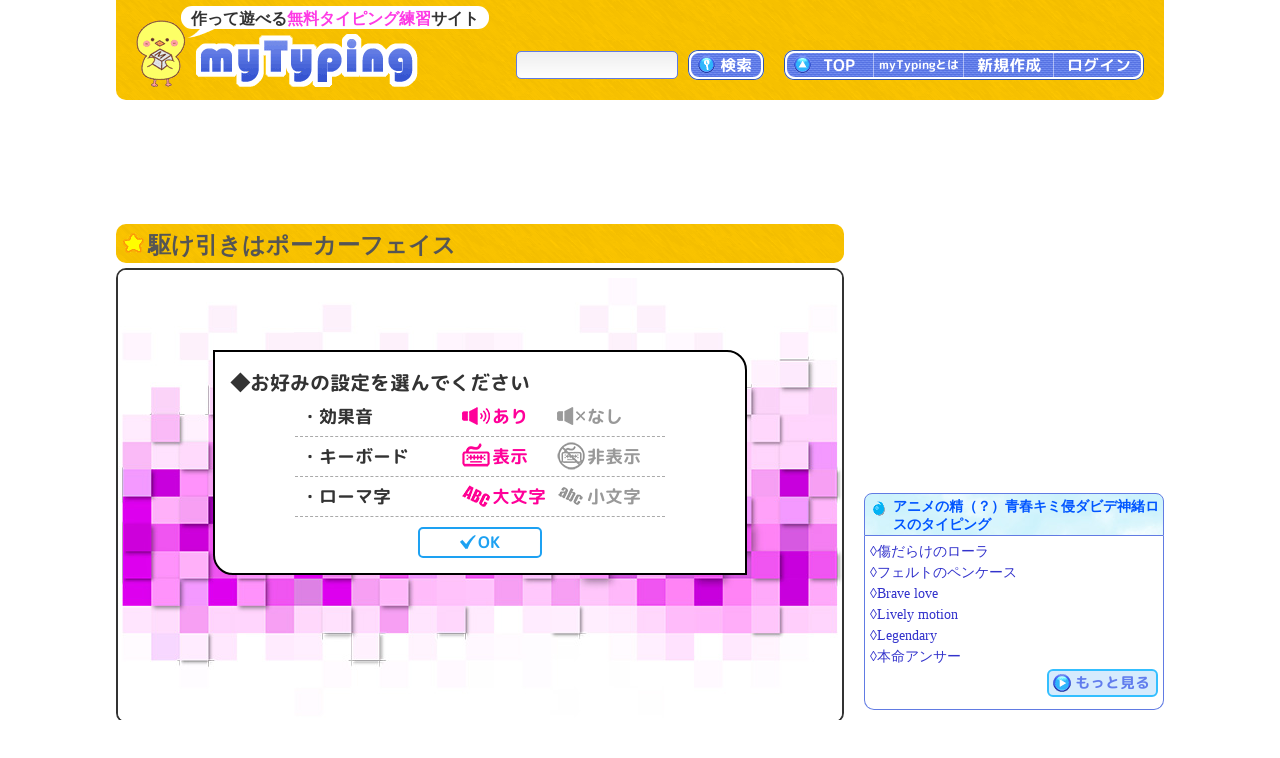

--- FILE ---
content_type: text/html; charset=UTF-8
request_url: https://typing.twi1.me/game/269253
body_size: 48328
content:
<!DOCTYPE HTML>
<html lang="ja">
<head>
<meta http-equiv="Content-Type" content="text/html; charset=utf-8" />
<title>駆け引きはポーカーフェイス | タイピング練習の「マイタイピング」</title>
<base href="https://typing.twi1.me/" />
<meta name="description" content="花澤 香菜の「駆け引きはポーカーフェイス」の歌詞タイピングです。作詞：宮川 弾、作曲：ＫＯＨ。アニメ『それでも歩は寄せてくる』オープニング。" />
<meta name="keywords" content="タイピング,花澤 香菜,駆け引きはポーカーフェイス" />

<meta name="viewport" content="width=device-width, initial-scale=1.0, maximum-scale=1.0, minimum-scale=1.0">

<!-- ogp -->
<meta property="og:type" content="article" />
<meta property="og:title" content="駆け引きはポーカーフェイス | タイピング練習の「マイタイピング」" />
<meta property="og:site_name" content="タイピング練習の「マイタイピング」" />
<meta property="og:description" content="花澤 香菜の「駆け引きはポーカーフェイス」の歌詞タイピングです。作詞：宮川 弾、作曲：ＫＯＨ。アニメ『それでも歩は寄せてくる』オープニング。" />
<meta property="og:image" content="https://typing.twi1.me/userdata/22/22045/game/269253-ogImage.jpg?mt=1683281529" />
<meta property="og:image:width" content="728" />
<meta property="og:image:height" content="382" />
<meta name="twitter:card" content="summary_large_image" />

<link href="https://fonts.googleapis.com/css?family=Anonymous+Pro|Roboto+Mono&display=swap" rel="stylesheet"><link rel="preload" as="font" type="font/woff2" href="/fonts/mtj-font-round.woff2?271" crossorigin>
<link rel="preload" as="image" type="image/png" href="/img/index/menu_sprite3.png?v=275" crossorigin>
<link rel="icon" type="image/x-icon" href="favicon.ico">
<link rel="apple-touch-icon" href="apple-touch-icon.png" sizes="180x180">
<link rel="icon" type="image/png" href="android-chrome-192×192" sizes="192x192">
<link href="/css/common.min.css?v=283" rel="stylesheet" type="text/css" />
<link href="/css/typing.css?v=283" rel="stylesheet" type="text/css" />

<style>@charset "utf-8";#commentTitle{margin-bottom:5px}#commentForm{margin-bottom:20px}#commentList{margin-top:10px}#commentList .largeMoreButton{margin-top:10px}#commentDescription{padding:3px;margin-left:20px;width:658px;height:100px}.inputBox .commentFormBottom{width:687px;margin-top:10px}.inputBox .commentFormBottom .note{max-width:560px}.inputBox .commentFormButton{float:right;text-align:right}.inputBox .note{float:left;text-align:left;font-size:1.4rem;color:#66f;//padding-left:5px;line-height:150%;//margin:10px 0 10px 30px;//padding:0 0 10px 20px;margin:0 0 10px 20px;//padding-left:1em;//text-indent:-1em}.isNeedLoginComment #commentDescription{color:#66f;background:linear-gradient(to bottom,#fff,#fff)}#comments{border:1px solid #ccc;border-radius:10px;padding:10px}#comments .comment{border-top:1px dashed #ccc;padding:10px 0 10px 0;color:#666}#comments .comment:first-child{border-top:0}#comments .commentInfo{margin-right:5px;position:relative}#comments .commentNo{display:inline-block;float:left;text-align:center;font-size:14px;font-weight:bold;margin-left:5px;min-width:30px}#comments .commentUser{display:inline-block;float:left;margin-left:5px}#comments .commenterName{color:#090}#comments .commentDescription{margin-top:5px;margin-left:30px;padding:5px;padding-right:0;line-height:150%;word-break:break-all;word-wrap:anywhere}#comments .commenterId{font-size:1.2rem;color:#999}#comments .commentCreatedTime{float:right;font-size:1.2rem;color:#999;padding-top:3px}#comments .commentControl{text-align:right;visibility:hidden}#comments .controlIcon{position:relative;display:inline-block;background:url("/img/index/menu_sprite3.png?v=275") no-repeat;width:20px;height:20px;background-position:-350px 0;cursor:pointer}#comments .controlIcon.commentControlReply{background-position-x:-350px}#comments .controlIcon.commentControlDelete{background-position-x:-416px}#comments .controlIcon.commentControlReport{background-position-x:-716px}#comments .controlIcon:hover{background-position-y:-22px}#comments .commentNoJump{color:#00f}#comments .commentReplyNo{color:#03b1f3;font-weight:bold;cursor:pointer;//text-decoration:underline}#comments .replyBox .commentDescription{margin-left:10px}#comments .replyBox{background-color:#fcfcfc;border-left:1px solid #CCB;padding-left:3px;display:none}#comments .error{color:#090}.returnData{position:relative;margin-top:10px;padding-top:1px;margin-bottom:20px}.returnData .pageControl{margin-top:45px}.returnData .userInputSubmit{position:absolute;right:0;top:0}.returnData .pageControl .prevButton{margin-top:10px;margin-right:10px}.returnData .pageControl .nextButton{margin-top:10px;margin-left:10px}@media screen and (max-width:729px){#comments{padding-left:0;padding-right:0}#comments .comment{padding-right:10px}#comments .commentDescription{margin-left:10px}#commentDescription{padding:3px;margin-left:0;width:100%;height:100px;box-sizing:border-box}.inputBox .commentFormBottom{width:100%;margin-top:5px}.inputBox .note{margin:0 0 5px 0}.returnData .pageControl .prevButton{margin-top:0;margin-right:0}.returnData .pageControl .nextButton{margin-top:0;margin-left:0}}@media(hover:none){#comments .commentControl,#twitterTimeLine .tweetControl{visibility:visible}}@charset "utf-8";#listArea .box{position:relative;margin-bottom:5px}#mtjAutoArea{width:728px;min-height:479px;position:static}#gameInfo{text-align:left;margin:15px 0;background-color:#eef;border:1px solid #617be3;border-radius:10px 10px 10px 10px;line-height:150%;padding:10px;padding-top:8px;text-align:left}#gameInfo .labelBlue2{top:-1px}#gameInfo #gameInfoHead{line-height:200%}#gameInfo .musicInfo{line-height:200%}#gameInfo .musicInfoOne{line-height:150%;margin-left:20px}#gameInfo .tagNames{line-height:200%}#gameInfo .description{margin-bottom:10px;word-break:break-all;word-wrap:anywhere}#gameInfo #gameInfoHead .ownerImage{width:20px;height:20px;vertical-align:middle;margin-right:3px}#gameInfo #gameInfoHead img{margin-bottom:3px}#gameInfo .rankingLink{margin-left:5px;margin-bottom:3px}#gameInfo .musicInfo img{margin-bottom:3px}#gameInfo .tagNames img{margin-bottom:3px}#musicInfoNotice{margin:5px;margin-bottom:15px;font-size:1.3rem;color:#666}#gameInfo #gameInfoTail,#questionBoxTail{font-size:1.3rem;line-height:100%;text-align:right;padding-bottom:0}#gameInfo .gameLength{padding-right:5px}#questionList{display:none}#questionListTable{border-collapse:collapse;border-spacing:0;margin:10px;margin-left:30px;border:1px solid #5b9fff}#questionListTable th{padding:5px;border:1px solid #5b9fff;color:#05f;background-color:#cfe3fa;text-align:center}#questionListTable td{padding:5px;border:1px solid #5b9fff;background-color:#fff}#questionListHiddenLink{display:none}#trainingLink{margin-top:5px}#trainingLink img{vertical-align:middle;margin-right:5px;border:1px solid #99f}.pr728x90_middle{margin-top:0;margin-bottom:20px}#gameTopButtons .right{margin-bottom:5px}.tagNames .labelTag{margin-bottom:4px}#rankingTail{margin:5px 3px 15px 0;text-align:right}#rankingTail .note{float:left}#rankingTail:after{content:"";display:block;clear:both}#rankingTail .textButton{display:inline-block;margin-bottom:5px}#questionWords{text-align:left;margin:0;margin-top:15px;background-color:#fff;border:1px solid #617be3;border-radius:10px 10px 10px 10px;line-height:150%;padding:10px;padding-top:8px;text-align:left}.questionWord{color:#333;padding:3px 5px}#flashAd{position:absolute;z-index:99998;left:20px;top:20px;display:none}#flashAd .adFromSwfText{text-align:right;font-size:1.1rem;color:#333;margin-right:5px}#bookmarkArea{position:relative}.bookmarkedHidden .actionButton{padding:0 6px}.bookmarkedHidden .deleteBookmark{margin-right:3px}#moveBookmarkPopup{position:absolute;background-color:#f0f8ff;border:1px solid #5b9fff;border-radius:10px;padding:10px 10px 5px;box-shadow:3px 3px 3px #ddf;z-index:99999;margin:0;right:0;top:0}#moveBookmarkPopupSelect:after{content:"";display:block;clear:both}#moveBookmarkListId{float:left;margin-bottom:5px}#moveBookmarkEndButton{float:right;margin-left:5px}#moveBookmarkPopupMessage{margin-bottom:10px}#noFlashContentOuter{width:728px;height:455px;border:1px solid #000;text-align:center;display:table}#noFlashContentInner{display:table-cell;vertical-align:middle}#gameInfo .difficultyMeter{top:2px}.pr728x380_relation{margin-top:20px;margin-bottom:15px}#parentGame{border-radius:0;border:0;border-top:1px solid #ccf;margin:0;margin-top:10px;padding:0;padding-top:10px}#listArea .relationGames{margin-bottom:15px}#switchApp{margin-right:3px}#questionBox{position:relative}#questionBox .questions{font-size:1.6rem;margin:10px 5px 20px 20px;line-height:120%;color:#000;word-break:break-all;word-wrap:anywhere}#questionBox .questions p{margin:0;padding:0}#questionBox .moreQuestion,#showKanaQuestionsButton{display:none}#questionBox .blockQuestions .question{position:relative;margin-bottom:10px;display:block}#questionBox .blockQuestions .question>span{display:block}#questionBox .questions .kana{font-size:1.4rem;color:#888}#questionBox .useMemo .kana,#questionBox .useMemo .kanji{width:500px}#questionBox .questions .memo{position:absolute;right:0;bottom:0;width:200px;text-align:right;color:#093}#questionBox .etc{color:#888}#questionBox .topRightButtons{position:absolute;top:10px;right:10px;font-size:1.2rem;line-height:100%}#questionBox .inlineQuestions .question{display:inline-block;margin-right:10px}#gameSpApp{box-sizing:border-box;text-align:center;border:2px solid #333;overflow:hidden;border-radius:10px;width:100%;position:relative;padding:15px 0;background-position:center center;min-height:300px;margin-bottom:20px;position:relative}#gameSpApp .boxTitle{text-align:left;padding:5px;font-weight:bold;font-size:120%}#gameSpApp .gameSpBackgroundImage{position:absolute;left:0;top:0}.gameSpAppBox{box-sizing:border-box;border-radius:10px;border:1px solid #999;background-color:rgb(255,255,255,0.8);padding:10px 0;margin:10px auto;max-width:400px;position:relative}#gameSpApp .rectBtn{cursor:pointer;width:130px;font-size:1.8rem;background-color:#FFF;color:#1da1f2;padding:5px 3px;line-height:250%;border:2px solid #1da1f2;border-radius:5px;text-align:center;font-family:'mtjFontRound';transform:rotate(0.001deg)}#gameSpApp .rectBtn:hover,#gameSpApp .rectBtn:active{color:#f39;border-color:#f39;background-color:#fde}#gameSpApp .rectBtn svg{position:relative;display:inline-block;top:2px;margin:0 3px}#gameSpApp .rectBtn g{fill:#1da1f2}#gameSpApp .rectBtn:hover g,#gameSpApp .rectBtn:active g,#gameSpApp .rectBtn.mtjActive g{fill:#f39}.commentButtonArea{margin:15px 0;font-size:1.3rem;text-align:right}@media screen and (max-width:339px){#gameSpApp .gameSpBackgroundImage{height:100%}}@media screen and (max-width:729px){#mtjAutoArea{min-height:0;position:relative}#questionBox .questions{margin-left:5px}}@media screen and (min-width:1048px){.mtjWideMode .mtjStage{transform:scale(1.43956,1.43956);margin-left:160px;margin-top:100px;margin-bottom:110px}.mtjWideMode #sideArea{margin-top:740px}.mtjWideMode #gameTopButtons{width:1048px}.mtjWideMode #listArea .box .h1Yellow{width:1016px}.mtjWideMode .mtjHelpArea{margin-top:-5px}.mtjWideMode #sideArea .pr:first-child{display:none}}</style>


<script defer type="text/javascript" src="https://ajax.googleapis.com/ajax/libs/jquery/1.7.2/jquery.min.js"></script>
<script defer type="text/javascript" src="/js/common.min.js?v=283"></script>

<script defer type="text/javascript" src="/js/index/game.min-all.js?v=283"></script>
<script defer type="text/javascript" src="/js/typing.min.js?v=283"></script>
<script async src="https://pagead2.googlesyndication.com/pagead/js/adsbygoogle.js?client=ca-pub-7013678689652696" crossorigin="anonymous"></script>
			
<!-- Google tag (gtag.js) -->
<script async src="https://www.googletagmanager.com/gtag/js?id=G-CC7X4J6REY"></script>
<script>
  window.dataLayer = window.dataLayer || [];
  function gtag(){dataLayer.push(arguments);}
  gtag('js', new Date());
  gtag('config', 'G-CC7X4J6REY');
  gtag('event', 'screen_view', {screen_name: 'prCategory-0'});</script>

</head>
<body class="isNotCopy" oncontextmenu="return false;" onselectstart="return false;">
<header id="header">
<a id="headerTitle" href="/" title="タイピング練習の「マイタイピング」"><div class="headerImage"></div><p id="siteCaption">作って遊べる<strong>無料タイピング練習</strong>サイト</p></a>
<div id="loginUser">
</div>
<div id="menus">
<div id="typingSearch"><form name="typingSearchForm" action="/list/"><input type="text" name="keyword" id="typingSearchInput" value="" maxlength="20" class="radiusFormText" /><a id="typingSearchButton" class="menuButton" href="javascript:void(0);" onclick="javascript:typingSearchForm.submit();return false;"><span>検索</span></a></form></div>
<div id="menuButtons"><a id="menuTop" class="menuButton" href="/"><span><span class="onlySp">サイト</span>TOP</span></a><span id="menuJumpToTop" class="menuButton jumpToTop">▲ページトップ</span><div class="menuSpace onlySp"></div><a id="menuAbout" class="menuButton" href="/how-to/"><span>myTypingとは</span></a><a id="menuMake" class="menuButton" href="/make"><span>新規作成</span></a><a id="menuLogin" class="menuButton" href="/login"><span>ログイン</span></a></div>
</div>
<div id="mobileMenu">
<span id="showMenuPanelButton" class="menuButton" onclick="javascript:showMenuPanel();">メニュー</span>
<span id="closeMenuPanelButton" class="menuButton" onclick="javascript:closeMenuPanel();">閉じる</span>
</div>
</header>

<div id="contents" >
<div id="mainArea" >
						<div class="pr pr728x90_top">
					<script async src="https://pagead2.googlesyndication.com/pagead/js/adsbygoogle.js"></script>
			<!-- game_728x90_top -->
			<ins class="adsbygoogle"
			     style="display:inline-block;width:728px;height:90px"
			     data-ad-client="ca-pub-7013678689652696"
			     data-ad-slot="7730821600"></ins>
			<script>
			     (adsbygoogle = window.adsbygoogle || []).push({});
			</script>
				</div>

			<div id="listArea" >
		<div class="box">
			<h1 class="h1Yellow">駆け引きはポーカーフェイス</h1>
							<div id="gameTopButtons" style="display:none;"><div class="right"><span id="switchApp"><a id="switchSpApp" class="textButton isJsSpOnly" style="display:none;" href="/switch-jf?key=app&jf=a&gameId=269253&" rel="nofollow,noindex">スマホアプリでプレイ</a></span></div><div class="clear"></div></div>
										<div id="mtjAutoArea" gameId="269253" >
					<div class="mtjLoad">
						<img src="/userdata/list/game/backgroundImage1/202206-2-2.jpg" alt="背景" />
					</div>
				</div>
				<noscript>
					<div class="noScript">
						タイピング練習をするには、JavaScriptとCOOKIEを有効にして下さい。
					</div>
				</noscript>
			
		</div>

					<div class="pr pr728x90_middle">
					<script async src="//pagead2.googlesyndication.com/pagead/js/adsbygoogle.js"></script>
			<!-- com_728x90_middle -->
			<ins class="adsbygoogle"
			     style="display:inline-block;width:728px;height:90px"
			     data-ad-client="ca-pub-7013678689652696"
			     data-ad-slot="2771847870"></ins>
			<script>
			(adsbygoogle = window.adsbygoogle || []).push({});
			</script>
				</div>
			<div id="gameInfo">
			<div id="gameInfoHead">
				<span class="labelBlue3 labelOwner"><span>投稿者</span></span><a href="/profile/userId/22045"><img class="ownerImage userImageReload" alt="投稿者" src="https://pbs.twimg.com/profile_images/624556664155344897/Mjxhqrfd_normal.jpg" /></a><a href="/profile/userId/22045">アニメの精（？）青春キミ侵ダビデ神緒ロス</a>
									&emsp;<span id="likeButton" class="actionButton" data-model-id="100" data-data-id="269253" data-like-count="1"><span class="likeMark"></span>いいね</span><span id="likeCount">1</span>					
					&emsp;<span id="bookmarkArea"><span id="addBookmarkButton" class="addBookmark actionButton">お気に入り登録</span></span>
							</div>

			<div class="tagNames">
														<span class="labelBlue3 labelGamePlay"><span>プレイ回数</span></span><span title="155">155</span>
													&emsp;<span class="labelBlue3 labelDifficulty"><span>難易度</span></span><span class="difficultyMeter" title="難易度：普通 (3.4)"><span class="meter v10 key1"></span><span class="meter v10 key2"></span><span class="meter v10 key3"></span><span class="meter v4 key4"></span><span class="meter v0 key5"></span><span class="number">(3.4)</span></span>									<span class="gameLength">1023打</span>
				
									<a class="tagName" href="/list/tagName/歌詞">歌詞</a>
																	<span class="tagMode">長文モード可</span>
							</div>
			
							<div class="tagNames"><span class="labelBlue3 labelTag"><span>タグ</span></span><a class="tagName" href="/list/tagName/%E3%82%A2%E3%83%8B%E3%83%A1%E3%83%BB%E3%83%9E%E3%83%B3%E3%82%AC">アニメ・マンガ</a> <a class="tagName" href="/list/tagName/%E3%82%A2%E3%83%8B%E3%83%A1">アニメ</a> <a class="tagName" href="/list/tagName/%E6%9B%B2">曲</a> <a class="tagName" href="/list/tagName/%E8%8A%B1%E6%BE%A4%E9%A6%99%E8%8F%9C">花澤香菜</a> <a class="tagName" href="/list/tagName/%E3%81%9D%E3%82%8C%E3%81%A7%E3%82%82%E6%AD%A9%E3%81%AF%E5%AF%84%E3%81%9B%E3%81%A6%E3%81%8F%E3%82%8B">それでも歩は寄せてくる</a> </div>
						
							<div class="musicInfo">
					<span class="labelBlue3 labelMusic"><span>楽曲情報</span></span>

																	駆け引きはポーカーフェイス						&emsp;<span class="labelBlue2">歌</span>花澤　香菜						&emsp;<span class="labelBlue2">作詞</span>宮川　弾						&emsp;<span class="labelBlue2">作曲</span>ＫＯＨ															</div>
						
			<div class="caption">
				アニメ『それでも歩は寄せてくる』オープニング			</div>
			<div class="description">
				週刊少年マガジンにて絶賛連載中の、将棋題材のラブコメ『それでも歩は寄せてくる』の、アニメ版オープニングテーマのタイピングです！											</div>

			<div id="gameInfoTail">
								<a class="functionButton" href="/correct-question/gameId/269253">誤字・脱字等の報告</a>
				<a class="functionButton" href="/support/report/gameId/269253">違反の報告</a>
							</div>

					</div>

					<div id="musicInfoNotice">
									※このタイピングは「駆け引きはポーカーフェイス」の歌詞の一部または全部を使用していますが、歌詞の正しさを保証するものではありません。
							</div>
		
		
							<div class="pr pr728x90_middle">
					<script async src="//pagead2.googlesyndication.com/pagead/js/adsbygoogle.js"></script>
			<!-- com_728x90_middle -->
			<ins class="adsbygoogle"
			     style="display:inline-block;width:728px;height:90px"
			     data-ad-client="ca-pub-7013678689652696"
			     data-ad-slot="2771847870"></ins>
			<script>
			(adsbygoogle = window.adsbygoogle || []).push({});
			</script>
				</div>
			
					<div class="box relations relationGames">
									<h2 class="h2Yellow markPlay">関連タイピング</h2>
					<ul class="gameListTable">
						<li class="game col2">
			<div class="gameImage">
				<a href="/game/354609"><img class="thumbnail" src="/userdata/list/game/thumbnail/202203-3-1.jpg" alt="本命アンサー"></a>
			</div>
			<div class="gameInfo">
				<p class="gameTitle"><a href="/game/354609">本命アンサー</a></p>
				<div class="detail">
										<p class="caption">アニメ『ニセコイ』イメージソング</p>					<span class="labels">
					<span class="labelBlue1 labelPlay"><span>プレイ回数</span></span>73																									</span>
					<span class="gameSpecialty">
						<span class="difficultyMeter" title="難易度：普通 (3.4)"><span class="meter v10 key1"></span><span class="meter v10 key2"></span><span class="meter v10 key3"></span><span class="meter v4 key4"></span><span class="meter v0 key5"></span></span><span class="labelBlue2">歌詞</span><span class="labelBlue2">かな</span><span class="labelBlue2">900打</span>					</span>
				</div>
			</div>
			<div class="clear"></div>
		</li>
							<li class="game col2">
			<div class="gameImage">
				<a href="/game/279657"><img class="thumbnail" src="/userdata/list/game/thumbnail/202212-e05.jpg" alt="ホワイトノイズ"></a>
			</div>
			<div class="gameInfo">
				<p class="gameTitle"><a href="/game/279657">ホワイトノイズ</a></p>
				<div class="detail">
										<p class="caption">アニメ『東京リベンジャーズ 聖夜決戦編』OP</p>					<span class="labels">
					<span class="labelBlue1 labelPlay"><span>プレイ回数</span></span>4793																									</span>
					<span class="gameSpecialty">
						<span class="difficultyMeter" title="難易度：普通 (3.1)"><span class="meter v10 key1"></span><span class="meter v10 key2"></span><span class="meter v10 key3"></span><span class="meter v1 key4"></span><span class="meter v0 key5"></span></span><span class="labelBlue2">歌詞</span><span class="labelBlue2">かな</span><span class="labelBlue2">919打</span>					</span>
				</div>
			</div>
			<div class="clear"></div>
		</li>
							<li class="game col2">
			<div class="gameImage">
				<a href="/game/305116"><img class="thumbnail" src="/userdata/list/game/thumbnail/202203-3-3.jpg" alt="ハートはお手上げ"></a>
			</div>
			<div class="gameInfo">
				<p class="gameTitle"><a href="/game/305116">ハートはお手上げ</a></p>
				<div class="detail">
										<p class="caption">アニメ『かぐや様は告らせたい -ウルトラロマンティック-』ED</p>					<span class="labels">
					<span class="labelBlue1 labelPlay"><span>プレイ回数</span></span>173																									</span>
					<span class="gameSpecialty">
						<span class="difficultyMeter" title="難易度：難しい (3.6)"><span class="meter v10 key1"></span><span class="meter v10 key2"></span><span class="meter v10 key3"></span><span class="meter v6 key4"></span><span class="meter v0 key5"></span></span><span class="labelBlue2">歌詞</span><span class="labelBlue2">1019打</span>					</span>
				</div>
			</div>
			<div class="clear"></div>
		</li>
							<li class="game col2">
			<div class="gameImage">
				<a href="/game/381655"><img class="thumbnail" src="/userdata/108/108950/game/381655-thumbnail-ac.jpg?mt=1716391518" alt="Lost World/void feat.カノン"></a>
			</div>
			<div class="gameInfo">
				<p class="gameTitle"><a href="/game/381655">Lost World/void feat.カノン</a></p>
				<div class="detail">
										<p class="caption">「デュエル・マスターズ プレイス」より、</p>					<span class="labels">
					<span class="labelBlue1 labelPlay"><span>プレイ回数</span></span>450																									</span>
					<span class="gameSpecialty">
						<span class="difficultyMeter" title="難易度：普通 (2.7)"><span class="meter v10 key1"></span><span class="meter v10 key2"></span><span class="meter v7 key3"></span><span class="meter v0 key4"></span><span class="meter v0 key5"></span></span><span class="labelBlue2">歌詞</span><span class="labelBlue2">908打</span>					</span>
				</div>
			</div>
			<div class="clear"></div>
		</li>
							<li class="game col2">
			<div class="gameImage">
				<a href="/game/23054"><img class="thumbnail" src="/userdata/list/game/thumbnail/keyboard1.jpg" alt="花澤香菜『バースデイ』歌詞打"></a>
			</div>
			<div class="gameInfo">
				<p class="gameTitle"><a href="/game/23054">花澤香菜『バースデイ』歌詞打</a></p>
				<div class="detail">
										<p class="caption">花澤香菜さんの2rdアルバム『25』収録曲『バースデイ』歌詞打。</p>					<span class="labels">
					<span class="labelBlue1 labelPlay"><span>プレイ回数</span></span>241																									</span>
					<span class="gameSpecialty">
						<span class="difficultyMeter" title="難易度：難しい (3.6)"><span class="meter v10 key1"></span><span class="meter v10 key2"></span><span class="meter v10 key3"></span><span class="meter v6 key4"></span><span class="meter v0 key5"></span></span><span class="labelBlue2">歌詞</span><span class="labelBlue2">70打</span>					</span>
				</div>
			</div>
			<div class="clear"></div>
		</li>
							<li class="game col2">
			<div class="gameImage">
				<a href="/game/355007"><img class="thumbnail" src="/userdata/list/game/thumbnail/bk_illust07.png" alt="Legendary"></a>
			</div>
			<div class="gameInfo">
				<p class="gameTitle"><a href="/game/355007">Legendary</a></p>
				<div class="detail">
										<p class="caption">アニメ『カードファイト!!ヴァンガード』（2018）オープニング</p>					<span class="labels">
					<span class="labelBlue1 labelPlay"><span>プレイ回数</span></span>91																									</span>
					<span class="gameSpecialty">
						<span class="difficultyMeter" title="難易度：難しい (3.6)"><span class="meter v10 key1"></span><span class="meter v10 key2"></span><span class="meter v10 key3"></span><span class="meter v6 key4"></span><span class="meter v0 key5"></span></span><span class="labelBlue2">歌詞</span><span class="labelBlue2">1100打</span>					</span>
				</div>
			</div>
			<div class="clear"></div>
		</li>
							<li class="game col2">
			<div class="gameImage">
				<a href="/game/44843"><img class="thumbnail" src="/userdata/list/game/thumbnail/bk_illust26.png" alt="夢みるメロディー"></a>
			</div>
			<div class="gameInfo">
				<p class="gameTitle"><a href="/game/44843">夢みるメロディー</a></p>
				<div class="detail">
										<p class="caption">アニメ『怪盗セイント・テール』ED</p>					<span class="labels">
					<span class="labelBlue1 labelPlay"><span>プレイ回数</span></span>307																									</span>
					<span class="gameSpecialty">
						<span class="difficultyMeter" title="難易度：普通 (3.2)"><span class="meter v10 key1"></span><span class="meter v10 key2"></span><span class="meter v10 key3"></span><span class="meter v2 key4"></span><span class="meter v0 key5"></span></span><span class="labelBlue2">歌詞</span><span class="labelBlue2">かな</span><span class="labelBlue2">861打</span>					</span>
				</div>
			</div>
			<div class="clear"></div>
		</li>
							<li class="game col2">
			<div class="gameImage">
				<a href="/game/360049"><img class="thumbnail" src="/userdata/list/game/thumbnail/202306-e04.jpg" alt="Lively motion"></a>
			</div>
			<div class="gameInfo">
				<p class="gameTitle"><a href="/game/360049">Lively motion</a></p>
				<div class="detail">
										<p class="caption">アニメ『セイバーマリオネットJ to X』エンディング</p>					<span class="labels">
					<span class="labelBlue1 labelPlay"><span>プレイ回数</span></span>90																									</span>
					<span class="gameSpecialty">
						<span class="difficultyMeter" title="難易度：普通 (3.3)"><span class="meter v10 key1"></span><span class="meter v10 key2"></span><span class="meter v10 key3"></span><span class="meter v3 key4"></span><span class="meter v0 key5"></span></span><span class="labelBlue2">歌詞</span><span class="labelBlue2">1076打</span>					</span>
				</div>
			</div>
			<div class="clear"></div>
		</li>
			</ul>
					<div class="moreArea"><a href="/list/gameId/269253?sort=rank" class="largeMoreButton"><span>関連タイピング一覧</span></a></div>
							</div>
						<div class="pr prLandscape">
			<script async src="https://pagead2.googlesyndication.com/pagead/js/adsbygoogle.js?client=ca-pub-7013678689652696"
				crossorigin="anonymous"></script>
			<!-- typing_landscape_middle(728x180) -->
			<ins class="adsbygoogle"
				style="display:block"
				data-ad-client="ca-pub-7013678689652696"
				data-ad-slot="8951154608"
				data-ad-format="auto"
				data-full-width-responsive="true"></ins>
			<script>
				(adsbygoogle = window.adsbygoogle || []).push({});
			</script>
		</div>
			
					<div id="questionBox" class="contentsBox">
									<h2>歌詞(問題文)</h2>
								<div class="topRightButtons">
					<span id="hideKanaQuestionsButton" class="functionButton">ふりがな非表示</span>
					<span id="showKanaQuestionsButton" class="functionButton">ふりがな表示</span>
				</div>
													<div class="questions blockQuestions">
																	<span class="question">
							<span class="kana">(さあふみだそういっぽまえへ)</span>
							<span class="kanji">さあ踏み出そう　一歩前へ</span>
													</span>
																	<span class="question">
							<span class="kana">(きみのこどうかんじさせて)</span>
							<span class="kanji">キミの鼓動感じさせて</span>
													</span>
																	<span class="question">
							<span class="kana">(かけひきはぽーかーふぇいす)</span>
							<span class="kanji">駆け引きはポーカーフェイス</span>
													</span>
																	<span class="question">
							<span class="kana">(きづかれたくはないから)</span>
							<span class="kanji">気づかれたくはないから</span>
													</span>
																	<span class="question">
							<span class="kana">(きょりにしてすうせんちまわりみちして)</span>
							<span class="kanji">距離にして数センチ まわりみちして</span>
													</span>
																	<span class="question">
							<span class="kana">(えがおねらってるひそかなえすとらてじあ)</span>
							<span class="kanji">笑顔狙ってる ひそかなエストラテジア</span>
													</span>
																	<span class="question">
							<span class="kana">(すきがないでぃふぇんすもうすこしだけ)</span>
							<span class="kanji">隙がないディフェンス もう少しだけ</span>
													</span>
																	<span class="question">
							<span class="kana">(あゆみよるからむこうをみていて)</span>
							<span class="kanji">歩み寄るから 向こうを見ていて</span>
													</span>
																	<span class="question">
							<span class="kana">(きずつくのこわくなるそんなよるもある)</span>
							<span class="kanji">傷つくの怖くなる そんな夜もある</span>
													</span>
																	<span class="question">
							<span class="kana">(すれちがいからのちゃんすのがさないよだいぎゃくてん)</span>
							<span class="kanji">すれ違いからのチャンス 逃さないよ大逆転</span>
													</span>
																												<div class="pr prLandscape">
			<script async src="https://pagead2.googlesyndication.com/pagead/js/adsbygoogle.js?client=ca-pub-7013678689652696"
				crossorigin="anonymous"></script>
			<!-- typing_landscape_middle(728x180) -->
			<ins class="adsbygoogle"
				style="display:block"
				data-ad-client="ca-pub-7013678689652696"
				data-ad-slot="8951154608"
				data-ad-format="auto"
				data-full-width-responsive="true"></ins>
			<script>
				(adsbygoogle = window.adsbygoogle || []).push({});
			</script>
		</div>
													<span class="question">
							<span class="kana">(さあふみだそういっぽまえへ)</span>
							<span class="kanji">さあ踏み出そう　一歩前へ</span>
													</span>
																	<span class="question">
							<span class="kana">(ものがたりはじぶんで)</span>
							<span class="kanji">物語は自分で</span>
													</span>
																	<span class="question">
							<span class="kana">(かきだしはいつも「ほんとは」「ずっと」から)</span>
							<span class="kanji">書き出しはいつも 「ほんとは」「ずっと」から</span>
													</span>
																	<span class="question">
							<span class="kana">(たくらみならしんこうけい)</span>
							<span class="kanji">タクラミなら進行形</span>
													</span>
																	<span class="question">
							<span class="kana">(きみのこどうかんじさせて)</span>
							<span class="kanji">キミの鼓動感じさせて</span>
													</span>
																	<span class="question">
							<span class="kana">(かけひきはぽーかーふぇいす)</span>
							<span class="kanji">駆け引きはポーカーフェイス</span>
													</span>
																	<span class="question">
							<span class="kana">(きづかれたくはないから)</span>
							<span class="kanji">気づかれたくはないから</span>
													</span>
																	<span class="question">
							<span class="kana">(にがてなせっきんせんよゆうなふりで)</span>
							<span class="kanji">苦手な接近戦 余裕なフリで</span>
													</span>
																	<span class="question">
							<span class="kana">(ふいをねらってるすのきみをしりたい)</span>
							<span class="kanji">不意をねらってる 素のキミを知りたい</span>
													</span>
																	<span class="question">
							<span class="kana">(いっそこころのままにそんなわなもある)</span>
							<span class="kanji">いっそ心のままに そんな罠もある</span>
													</span>
																	<span class="question">
							<span class="kana">(のりきればこっちのたーんもちこたえてさいぜんせん)</span>
							<span class="kanji">乗り切ればこっちのターン 持ちこたえて最前線</span>
													</span>
																	<span class="question">
							<span class="kana">(うらがえしのこうぼうで)</span>
							<span class="kanji">裏返しの攻防で</span>
													</span>
																	<span class="question">
							<span class="kana">(ゆだんはきんもつまかせて)</span>
							<span class="kanji">油断は禁物 まかせて</span>
													</span>
																	<span class="question">
							<span class="kana">(つくるんだうんめいって)</span>
							<span class="kanji">作るんだ運命って</span>
													</span>
																	<span class="question">
							<span class="kana">(つよいけついから)</span>
							<span class="kanji">強い決意から</span>
													</span>
																	<span class="question">
							<span class="kana">(まるでせかいでふたりだけ)</span>
							<span class="kanji">まるで世界でふたりだけ</span>
													</span>
																	<span class="question">
							<span class="kana">(ｊｕｓｔｔｗｏｏｆｕｓでしょ)</span>
							<span class="kanji">Just two of usでしょ</span>
													</span>
																	<span class="question">
							<span class="kana">(げーむのなかにいるような)</span>
							<span class="kanji">ゲームのなかにいるような</span>
													</span>
																	<span class="question">
							<span class="kana">(つづいてくｓｅｃｒｅｔｗａｒｓ)</span>
							<span class="kanji">続いてく Secret Wars</span>
													</span>
																	<span class="question">
							<span class="kana">(きみとならいつかとべるはず)</span>
							<span class="kanji">キミとなら いつか飛べるはず</span>
													</span>
																	<span class="question">
							<span class="kana">(えらんでみらいてきかみかたで)</span>
							<span class="kanji">選んで未来 敵か味方で</span>
													</span>
																	<span class="question">
							<span class="kana">(もうきめてあるけれど)</span>
							<span class="kanji">もう決めてあるけれど</span>
													</span>
																	<span class="question">
							<span class="kana">(たいどにはでないように)</span>
							<span class="kanji">態度には出ないように</span>
													</span>
																	<span class="question">
							<span class="kana">(さあふみだそういっぽまえへ)</span>
							<span class="kanji">さあ踏み出そう 一歩前へ</span>
													</span>
																	<span class="question">
							<span class="kana">(ものがたりはじぶんで)</span>
							<span class="kanji">物語は自分で</span>
													</span>
																	<span class="question">
							<span class="kana">(かきだしはいつも「ほんとは」「ずっと」から)</span>
							<span class="kanji">書き出しはいつも 「ほんとは」「ずっと」から</span>
													</span>
																	<span class="question">
							<span class="kana">(たくらみならしんこうけい)</span>
							<span class="kanji">タクラミなら進行形</span>
													</span>
																	<span class="question">
							<span class="kana">(きみのこどうかんじさせて)</span>
							<span class="kanji">キミの鼓動感じさせて</span>
													</span>
																	<span class="question">
							<span class="kana">(かけひきはぽーかーふぇいす)</span>
							<span class="kanji">駆け引きはポーカーフェイス</span>
													</span>
																	<span class="question">
							<span class="kana">(きづかれたくはないから)</span>
							<span class="kanji">気づかれたくはないから</span>
													</span>
																	<span class="question">
							<span class="kana">(ぽーかーふぇいすぽーかーふぇいす)</span>
							<span class="kanji">ポーカーフェイス ポーカーフェイス</span>
													</span>
															</div>
											<div class="pr prLandscape">
			<script async src="https://pagead2.googlesyndication.com/pagead/js/adsbygoogle.js?client=ca-pub-7013678689652696"
				crossorigin="anonymous"></script>
			<!-- typing_landscape_middle(728x180) -->
			<ins class="adsbygoogle"
				style="display:block"
				data-ad-client="ca-pub-7013678689652696"
				data-ad-slot="8951154608"
				data-ad-format="auto"
				data-full-width-responsive="true"></ins>
			<script>
				(adsbygoogle = window.adsbygoogle || []).push({});
			</script>
		</div>
					<div id="questionBoxTail">
															<a class="functionButton" href="/correct-question/gameId/269253">誤字・脱字等の報告</a>
									</div>
			</div>
		
				
	</div>

	<div id="sideArea">
							
								<div class="pr pr300x250_top">

					<script async src="https://pagead2.googlesyndication.com/pagead/js/adsbygoogle.js"></script>
			<!-- game_300x250_top -->
			<ins class="adsbygoogle"
			     style="display:inline-block;width:300px;height:250px"
			     data-ad-client="ca-pub-7013678689652696"
			     data-ad-slot="5491192142"></ins>
			<script>
			     (adsbygoogle = window.adsbygoogle || []).push({});
			</script>
				</div>

											<h2 class="boxTop titlePoint">アニメの精（？）青春キミ侵ダビデ神緒ロスのタイピング</h2>
	<div class="box">
		<div class="games">
			<ul>
							<li><a href="/game/416968">&loz;傷だらけのローラ</a></li>
							<li><a href="/game/396438">&loz;フェルトのペンケース</a></li>
							<li><a href="/game/370519">&loz;Brave love</a></li>
							<li><a href="/game/360049">&loz;Lively motion</a></li>
							<li><a href="/game/355007">&loz;Legendary</a></li>
							<li><a href="/game/354609">&loz;本命アンサー</a></li>
						</ul>
							<div class="moreButton"><a href="/profile/userId/22045"><span>もっと見る</span></a></div>
					</div>
	</div>
				<h2 class="boxTop titleNew">オススメの新着タイピング</h2>
	<div class="box">
		<div class="games">
			<ul>
							<li><a href="/game/550571">&loz;Nobody Knows 花澤香菜</a></li>
							<li><a href="/game/472925">&loz;燐光　／　花澤香菜</a></li>
							<li><a href="/game/470955">&loz;Allure of the black</a></li>
							<li><a href="/game/381655">&loz;Lost World/void feat.カノン</a></li>
							<li><a href="/game/337720">&loz;ぼくたち地球人</a></li>
							<li><a href="/game/333285">&loz;裏切りの街角</a></li>
							<li><a href="/game/331085">&loz;君を守って 君を愛して</a></li>
							<li><a href="/game/326384">&loz;BEAT</a></li>
						</ul>
							<div class="moreButton"><a href="/list/gameId/269253?sort=new"><span>もっと見る</span></a></div>
					</div>
	</div>
				
		<div class="banner300"><a id="pleaseJoin2" href="/user/regist/?b=2&pr=1" title="無料登録"></a></div>		<a class="rightButton" href="/training">タイピング練習講座</a>
<a class="rightButton" href="/training/roma-list?nr=1">ローマ字入力表</a>
<a class="rightButton" href="/news/id/98">アプリケーションの使い方</a>
<a class="rightButton" href="/support/faq/">よくある質問</a>

			<h2 class="boxTop titlePopular1">人気ランキング</h2>
	<div class="box">
		<div class="games">
			<ul>
							<li><a href="/game/572482">&loz;カリスマックス　サビだけ３０秒</a></li>
							<li><a href="/game/563380">&loz;IRISOUTサビ</a></li>
							<li><a href="/game/560476">&loz;打ちきれたらギネス記録！？</a></li>
							<li><a href="/game/540394">&loz;みんなは絶対に知っているあの曲の一文！</a></li>
							<li><a href="/game/565618">&loz;9を99回打つ！</a></li>
							<li><a href="/game/543167">&loz;１２３４５６７８９０打</a></li>
							<li><a href="/game/541679">&loz;絶対に最下位になれない！？</a></li>
							<li><a href="/game/486947">&loz;千本桜　一位取れたらすごい！</a></li>
							<li><a href="/game/494097">&loz;3秒で打ち切れたら１位確定</a></li>
							<li><a href="/game/494900">&loz;ｴｯﾎｴｯﾎ</a></li>
						</ul>
							<div class="moreButton"><a href="/list/sort/rank/"><span>もっと見る</span></a></div>
					</div>
	</div>
			<h2 class="boxTop titlePopular2">注目キーワード</h2>
	<div class="box">
		<ul class="keywords">
							<li><a class="keyword" href="/list/tagName/%E6%AD%8C%E8%A9%9E">歌詞</a></li>
							<li><a class="keyword" href="/list/tagName/%E3%82%BF%E3%82%A4%E3%83%94%E3%83%B3%E3%82%B0">タイピング</a></li>
							<li><a class="keyword" href="/list/tagName/%E3%82%A2%E3%83%8B%E3%83%A1%E3%83%BB%E3%83%9E%E3%83%B3%E3%82%AC">アニメ・マンガ</a></li>
							<li><a class="keyword" href="/list/tagName/%E3%83%9C%E3%82%AB%E3%83%AD">ボカロ</a></li>
							<li><a class="keyword" href="/list/tagName/%E7%B0%A1%E5%8D%98">簡単</a></li>
							<li><a class="keyword" href="/list/tagName/%E9%9F%B3%E6%A5%BD">音楽</a></li>
							<li><a class="keyword" href="/list/tagName/%E6%97%A9%E6%89%93%E3%81%A1">早打ち</a></li>
							<li><a class="keyword" href="/list/tagName/%E3%82%A2%E3%83%8B%E3%83%A1">アニメ</a></li>
							<li><a class="keyword" href="/list/tagName/%E6%9B%B2">曲</a></li>
							<li><a class="keyword" href="/list/tagName/%E9%89%84%E9%81%93">鉄道</a></li>
							<li><a class="keyword" href="/list/tagName/%E3%82%B2%E3%83%BC%E3%83%A0">ゲーム</a></li>
							<li><a class="keyword" href="/list/tagName/%E3%82%B8%E3%83%A3%E3%83%8B%E3%83%BC%E3%82%BA">ジャニーズ</a></li>
							<li><a class="keyword" href="/list/tagName/%E9%95%B7%E6%96%87">長文</a></li>
							<li><a class="keyword" href="/list/tagName/%E6%A5%BD%E3%81%97%E3%81%84">楽しい</a></li>
							<li><a class="keyword" href="/list/tagName/%E3%82%BF%E3%82%A4%E3%83%94%E3%83%B3%E3%82%B0%E7%B7%B4%E7%BF%92">タイピング練習</a></li>
							<li><a class="keyword" href="/list/tagName/%E9%A7%85%E5%90%8D">駅名</a></li>
							<li><a class="keyword" href="/list/tagName/%E3%81%8A%E3%82%82%E3%81%97%E3%82%8D">おもしろ</a></li>
							<li><a class="keyword" href="/list/tagName/%E9%80%A3%E6%89%93">連打</a></li>
							<li><a class="keyword" href="/list/tagName/%E5%88%9D%E9%9F%B3%E3%83%9F%E3%82%AF">初音ミク</a></li>
							<li><a class="keyword" href="/list/tagName/%E4%B8%80%E5%9B%9E">一回</a></li>
							<li><a class="keyword" href="/list/tagName/%E9%9B%BB%E8%BB%8A">電車</a></li>
							<li><a class="keyword" href="/list/tagName/j-pop">j-pop</a></li>
							<li><a class="keyword" href="/list/tagName/%E7%9F%AD%E6%96%87">短文</a></li>
							<li><a class="keyword" href="/list/tagName/%E5%88%9D%E5%BF%83%E8%80%85">初心者</a></li>
							<li><a class="keyword" href="/list/tagName/%E3%82%A2%E3%83%8B%E3%82%BD%E3%83%B3">アニソン</a></li>
							<li><a class="keyword" href="/list/tagName/%E5%B0%8F%E8%AA%AC">小説</a></li>
							<li><a class="keyword" href="/list/tagName/%E6%9D%B1%E6%96%B9">東方</a></li>
							<li><a class="keyword" href="/list/tagName/%E3%82%A2%E3%82%A4%E3%83%89%E3%83%AB">アイドル</a></li>
							<li><a class="keyword" href="/list/tagName/1%E5%9B%9E">1回</a></li>
							<li><a class="keyword" href="/list/tagName/%E9%9D%A2%E7%99%BD%E3%81%84">面白い</a></li>
							<li><a class="keyword" href="/list/tagName/%E6%AD%8C%E3%81%84%E6%89%8B">歌い手</a></li>
							<li><a class="keyword" href="/list/tagName/%E5%AD%A6%E7%BF%92">学習</a></li>
							<li><a class="keyword" href="/list/tagName/%E3%83%9D%E3%82%B1%E3%83%A2%E3%83%B3">ポケモン</a></li>
							<li><a class="keyword" href="/list/tagName/%E3%83%90%E3%83%B3%E3%83%89">バンド</a></li>
							<li><a class="keyword" href="/list/tagName/%E6%9A%87%E3%81%A4%E3%81%B6%E3%81%97">暇つぶし</a></li>
							<li><a class="keyword" href="/list/tagName/%E5%85%AC%E5%BC%8F%E3%82%B7%E3%83%AA%E3%83%BC%E3%82%BA">公式シリーズ</a></li>
							<li><a class="keyword" href="/list/tagName/%E3%83%9F%E3%83%A5%E3%83%BC%E3%82%B8%E3%82%AB%E3%83%AB">ミュージカル</a></li>
							<li><a class="keyword" href="/list/tagName/%E3%83%9E%E3%82%A4%E3%83%B3%E3%82%AF%E3%83%A9%E3%83%95%E3%83%88">マインクラフト</a></li>
							<li><a class="keyword" href="/list/tagName/%E3%81%99%E3%81%A8%E3%81%B7%E3%82%8A">すとぷり</a></li>
							<li><a class="keyword" href="/list/tagName/%E5%90%8D%E5%89%8D">名前</a></li>
							<li><a class="keyword" href="/list/tagName/%E4%BA%BA%E6%B0%97">人気</a></li>
							<li><a class="keyword" href="/list/tagName/%E5%8D%98%E8%AA%9E">単語</a></li>
							<li><a class="keyword" href="/list/tagName/%E6%AD%8C%E8%AC%A1%E6%9B%B2">歌謡曲</a></li>
							<li><a class="keyword" href="/list/tagName/%E8%8B%B1%E8%AA%9E">英語</a></li>
							<li><a class="keyword" href="/list/tagName/%E3%81%97%E3%81%B0%E3%81%97%E3%81%B0">しばしば</a></li>
							<li><a class="keyword" href="/list/tagName/%E5%90%8D%E8%A8%80">名言</a></li>
							<li><a class="keyword" href="/list/tagName/%E3%81%8D%E3%82%82%E3%81%A0%E9%A3%AF">きもだ飯</a></li>
							<li><a class="keyword" href="/list/tagName/%E5%85%AC%E5%BC%8F%E6%AF%8E%E9%80%B1">公式毎週</a></li>
								</ul>
	</div>

					<div id="marks">
				<div class="marksOne">
					<div id="jasracBanner"></div>
					<div class="permissionNo">JASRAC 許諾番号9014141001Y38026</div>
				</div>
				<div class="marksOne">
					<div id="nextoneBanner"></div>
					<div class="permissionNo">NexTone 許諾番号ID000005971</div>
				</div>
			</div>
			</div>

	<div class="clear"></div>
</div>
<!-- JSアクセス用 -->
	<input type="hidden" id="userId" name="userId" value="0" />
	<input type="hidden" id="limitPass" name="limitPass" value="" />
<input type="hidden" id="gameId" name="gameId" value="269253" />
<input type="hidden" id="bookmarkGameId" name="bookmarkGameId" value="269253" />
<input type="hidden" id="isUserBookmarkedGame" name="isUserBookmarkedGame" value="" />
<input type="hidden" id="baseUrl" name="baseUrl" value="https://typing.twi1.me/" />
<input type="hidden" id="title" name="title" value="駆け引きはポーカーフェイス" />
</div>
<footer id="commonFooter">
<div id="footerLinks"><span><a href="/">タイピング練習の「マイタイピング」</a></span><span><a href="/support/terms-of-use/">利用規約</a></span><span><a href="/support/mail/">お問い合わせ</a></span></div>
<div id="copyright">Copyright &copy; 2012-2026 マイタイピング. All Rights Reserved.</div>
</footer>
</body>
</html>


--- FILE ---
content_type: text/html; charset=UTF-8
request_url: https://typing.twi1.me/game-json
body_size: 13946
content:
{"data":{"gameId":"269253","userId":"22045","title":"\u99c6\u3051\u5f15\u304d\u306f\u30dd\u30fc\u30ab\u30fc\u30d5\u30a7\u30a4\u30b9","timeMax":"60","useFurigana":"1","questionType":"order","backgroundImageUrl1":"\/userdata\/list\/game\/backgroundImage1\/202206-2-2.jpg","backgroundImageMode1":"4","backgroundImageUrl2":"\/userdata\/list\/game\/backgroundImage2\/202206-2-2.jpg","backgroundImageMode2":"4","difficulty":"3.4","playCount":155,"playCountToday":1,"reviewRate":"5.0","likeCount":"1","isOfficial":"0","endMode":"1","questionMax":"0","isTraining":"0","readMeImageUrl":null,"successUrl":null,"successIni":null,"groupIni":null,"isOpened":"1","createdTime":"2023-01-28 09:13:35","modifiedTime":"2023-02-07 09:22:29","openedTime":"2023-02-07 09:22:29","cacheTime":null,"useQuestionImage":"0","keyboardType":"0","isStatic":"0","isMovie":"0","movieId":"","movieUrl":"","isLinkedSong":"1","songType":"0","isMovieLoop":"0","movieAspectRatio":"0","musicCode":"27485951","musicInfo":{"title":"\u99c6\u3051\u5f15\u304d\u306f\u30dd\u30fc\u30ab\u30fc\u30d5\u30a7\u30a4\u30b9","writer":"\u5bae\u5ddd\u3000\u5f3e","composer":"\uff2b\uff2f\uff28","singer":"\u82b1\u6fa4\u3000\u9999\u83dc"},"isSkillCheck":"0","regulateFlag":"0","prPlatformId":"1","prPlatformItemId":"B07TNDM64C","prImage":{"cropX":0,"cropY":0,"cropWidth":300,"cropHeight":300,"croppedImageUrl1":"https:\/\/m.media-amazon.com\/images\/I\/51+eSM2ldjL._SL500_.jpg_SX300_CR0,0,300,300.jpg","croppedImageUrl2":"https:\/\/m.media-amazon.com\/images\/I\/51+eSM2ldjL._SL500_.jpg_SX140_CR0,0,140,140.jpg"},"prUrl":"https:\/\/www.amazon.co.jp\/dp\/B07TNDM64C?tag=mytyping-r-22&linkCode=ogi&th=1&psc=1","gameVersion":"1","seriesGameId":null,"sortNo":"0","isLimitOpened":"0","pickupTime":null,"updateDate":null,"useNextQuestion":"2","isEnglish":"0","useTextMode":"10","memoType":"0","useAutoTrim":"0","copyrightFlag":"0","commentDeletionFlag":"1","rankingType":"0","musicInfoList":{"27485951":{"title":"\u99c6\u3051\u5f15\u304d\u306f\u30dd\u30fc\u30ab\u30fc\u30d5\u30a7\u30a4\u30b9","writer":"\u5bae\u5ddd\u3000\u5f3e","composer":"\uff2b\uff2f\uff28","singer":"\u82b1\u6fa4\u3000\u9999\u83dc"}},"sinceDate":"28 Jan 2023","userName":"\u30a2\u30cb\u30e1\u306e\u7cbe\uff08\uff1f\uff09\u9752\u6625\u30ad\u30df\u4fb5\u30c0\u30d3\u30c7\u795e\u7dd2\u30ed\u30b9","questions":[{"kanji":"\u3055\u3042\u8e0f\u307f\u51fa\u305d\u3046\u3000\u4e00\u6b69\u524d\u3078","kana":"\u3055\u3042\u3075\u307f\u3060\u305d\u3046\u3044\u3063\u307d\u307e\u3048\u3078","memo":"","groupName":"","imageUrl":null,"playTime":"0.0","questionNo":"1","questionOption":"0"},{"kanji":"\u30ad\u30df\u306e\u9f13\u52d5\u611f\u3058\u3055\u305b\u3066","kana":"\u304d\u307f\u306e\u3053\u3069\u3046\u304b\u3093\u3058\u3055\u305b\u3066","memo":"","groupName":"","imageUrl":null,"playTime":"0.0","questionNo":"2","questionOption":"0"},{"kanji":"\u99c6\u3051\u5f15\u304d\u306f\u30dd\u30fc\u30ab\u30fc\u30d5\u30a7\u30a4\u30b9","kana":"\u304b\u3051\u3072\u304d\u306f\u307d\u30fc\u304b\u30fc\u3075\u3047\u3044\u3059","memo":"","groupName":"","imageUrl":null,"playTime":"0.0","questionNo":"3","questionOption":"0"},{"kanji":"\u6c17\u3065\u304b\u308c\u305f\u304f\u306f\u306a\u3044\u304b\u3089","kana":"\u304d\u3065\u304b\u308c\u305f\u304f\u306f\u306a\u3044\u304b\u3089","memo":"","groupName":"","imageUrl":null,"playTime":"0.0","questionNo":"4","questionOption":"0"},{"kanji":"\u8ddd\u96e2\u306b\u3057\u3066\u6570\u30bb\u30f3\u30c1 \u307e\u308f\u308a\u307f\u3061\u3057\u3066","kana":"\u304d\u3087\u308a\u306b\u3057\u3066\u3059\u3046\u305b\u3093\u3061\u307e\u308f\u308a\u307f\u3061\u3057\u3066","memo":"","groupName":"","imageUrl":null,"playTime":"0.0","questionNo":"5","questionOption":"0"},{"kanji":"\u7b11\u9854\u72d9\u3063\u3066\u308b \u3072\u305d\u304b\u306a\u30a8\u30b9\u30c8\u30e9\u30c6\u30b8\u30a2","kana":"\u3048\u304c\u304a\u306d\u3089\u3063\u3066\u308b\u3072\u305d\u304b\u306a\u3048\u3059\u3068\u3089\u3066\u3058\u3042","memo":"","groupName":"","imageUrl":null,"playTime":"0.0","questionNo":"6","questionOption":"0"},{"kanji":"\u9699\u304c\u306a\u3044\u30c7\u30a3\u30d5\u30a7\u30f3\u30b9 \u3082\u3046\u5c11\u3057\u3060\u3051","kana":"\u3059\u304d\u304c\u306a\u3044\u3067\u3043\u3075\u3047\u3093\u3059\u3082\u3046\u3059\u3053\u3057\u3060\u3051","memo":"","groupName":"","imageUrl":null,"playTime":"0.0","questionNo":"7","questionOption":"0"},{"kanji":"\u6b69\u307f\u5bc4\u308b\u304b\u3089 \u5411\u3053\u3046\u3092\u898b\u3066\u3044\u3066","kana":"\u3042\u3086\u307f\u3088\u308b\u304b\u3089\u3080\u3053\u3046\u3092\u307f\u3066\u3044\u3066","memo":"","groupName":"","imageUrl":null,"playTime":"0.0","questionNo":"8","questionOption":"0"},{"kanji":"\u50b7\u3064\u304f\u306e\u6016\u304f\u306a\u308b \u305d\u3093\u306a\u591c\u3082\u3042\u308b","kana":"\u304d\u305a\u3064\u304f\u306e\u3053\u308f\u304f\u306a\u308b\u305d\u3093\u306a\u3088\u308b\u3082\u3042\u308b","memo":"","groupName":"","imageUrl":null,"playTime":"0.0","questionNo":"9","questionOption":"0"},{"kanji":"\u3059\u308c\u9055\u3044\u304b\u3089\u306e\u30c1\u30e3\u30f3\u30b9 \u9003\u3055\u306a\u3044\u3088\u5927\u9006\u8ee2","kana":"\u3059\u308c\u3061\u304c\u3044\u304b\u3089\u306e\u3061\u3083\u3093\u3059\u306e\u304c\u3055\u306a\u3044\u3088\u3060\u3044\u304e\u3083\u304f\u3066\u3093","memo":"","groupName":"","imageUrl":null,"playTime":"0.0","questionNo":"10","questionOption":"0"},{"kanji":"\u3055\u3042\u8e0f\u307f\u51fa\u305d\u3046\u3000\u4e00\u6b69\u524d\u3078","kana":"\u3055\u3042\u3075\u307f\u3060\u305d\u3046\u3044\u3063\u307d\u307e\u3048\u3078","memo":"","groupName":"","imageUrl":null,"playTime":"0.0","questionNo":"11","questionOption":"0"},{"kanji":"\u7269\u8a9e\u306f\u81ea\u5206\u3067","kana":"\u3082\u306e\u304c\u305f\u308a\u306f\u3058\u3076\u3093\u3067","memo":"","groupName":"","imageUrl":null,"playTime":"0.0","questionNo":"12","questionOption":"0"},{"kanji":"\u66f8\u304d\u51fa\u3057\u306f\u3044\u3064\u3082 \u300c\u307b\u3093\u3068\u306f\u300d\u300c\u305a\u3063\u3068\u300d\u304b\u3089","kana":"\u304b\u304d\u3060\u3057\u306f\u3044\u3064\u3082\u300c\u307b\u3093\u3068\u306f\u300d\u300c\u305a\u3063\u3068\u300d\u304b\u3089","memo":"","groupName":"","imageUrl":null,"playTime":"0.0","questionNo":"13","questionOption":"0"},{"kanji":"\u30bf\u30af\u30e9\u30df\u306a\u3089\u9032\u884c\u5f62","kana":"\u305f\u304f\u3089\u307f\u306a\u3089\u3057\u3093\u3053\u3046\u3051\u3044","memo":"","groupName":"","imageUrl":null,"playTime":"0.0","questionNo":"14","questionOption":"0"},{"kanji":"\u30ad\u30df\u306e\u9f13\u52d5\u611f\u3058\u3055\u305b\u3066","kana":"\u304d\u307f\u306e\u3053\u3069\u3046\u304b\u3093\u3058\u3055\u305b\u3066","memo":"","groupName":"","imageUrl":null,"playTime":"0.0","questionNo":"15","questionOption":"0"},{"kanji":"\u99c6\u3051\u5f15\u304d\u306f\u30dd\u30fc\u30ab\u30fc\u30d5\u30a7\u30a4\u30b9","kana":"\u304b\u3051\u3072\u304d\u306f\u307d\u30fc\u304b\u30fc\u3075\u3047\u3044\u3059","memo":"","groupName":"","imageUrl":null,"playTime":"0.0","questionNo":"16","questionOption":"0"},{"kanji":"\u6c17\u3065\u304b\u308c\u305f\u304f\u306f\u306a\u3044\u304b\u3089","kana":"\u304d\u3065\u304b\u308c\u305f\u304f\u306f\u306a\u3044\u304b\u3089","memo":"","groupName":"","imageUrl":null,"playTime":"0.0","questionNo":"17","questionOption":"0"},{"kanji":"\u82e6\u624b\u306a\u63a5\u8fd1\u6226 \u4f59\u88d5\u306a\u30d5\u30ea\u3067","kana":"\u306b\u304c\u3066\u306a\u305b\u3063\u304d\u3093\u305b\u3093\u3088\u3086\u3046\u306a\u3075\u308a\u3067","memo":"","groupName":"","imageUrl":null,"playTime":"0.0","questionNo":"18","questionOption":"0"},{"kanji":"\u4e0d\u610f\u3092\u306d\u3089\u3063\u3066\u308b \u7d20\u306e\u30ad\u30df\u3092\u77e5\u308a\u305f\u3044","kana":"\u3075\u3044\u3092\u306d\u3089\u3063\u3066\u308b\u3059\u306e\u304d\u307f\u3092\u3057\u308a\u305f\u3044","memo":"","groupName":"","imageUrl":null,"playTime":"0.0","questionNo":"19","questionOption":"0"},{"kanji":"\u3044\u3063\u305d\u5fc3\u306e\u307e\u307e\u306b \u305d\u3093\u306a\u7f60\u3082\u3042\u308b","kana":"\u3044\u3063\u305d\u3053\u3053\u308d\u306e\u307e\u307e\u306b\u305d\u3093\u306a\u308f\u306a\u3082\u3042\u308b","memo":"","groupName":"","imageUrl":null,"playTime":"0.0","questionNo":"20","questionOption":"0"},{"kanji":"\u4e57\u308a\u5207\u308c\u3070\u3053\u3063\u3061\u306e\u30bf\u30fc\u30f3 \u6301\u3061\u3053\u305f\u3048\u3066\u6700\u524d\u7dda","kana":"\u306e\u308a\u304d\u308c\u3070\u3053\u3063\u3061\u306e\u305f\u30fc\u3093\u3082\u3061\u3053\u305f\u3048\u3066\u3055\u3044\u305c\u3093\u305b\u3093","memo":"","groupName":"","imageUrl":null,"playTime":"0.0","questionNo":"21","questionOption":"0"},{"kanji":"\u88cf\u8fd4\u3057\u306e\u653b\u9632\u3067","kana":"\u3046\u3089\u304c\u3048\u3057\u306e\u3053\u3046\u307c\u3046\u3067","memo":"","groupName":"","imageUrl":null,"playTime":"0.0","questionNo":"22","questionOption":"0"},{"kanji":"\u6cb9\u65ad\u306f\u7981\u7269 \u307e\u304b\u305b\u3066","kana":"\u3086\u3060\u3093\u306f\u304d\u3093\u3082\u3064\u307e\u304b\u305b\u3066","memo":"","groupName":"","imageUrl":null,"playTime":"0.0","questionNo":"23","questionOption":"0"},{"kanji":"\u4f5c\u308b\u3093\u3060\u904b\u547d\u3063\u3066","kana":"\u3064\u304f\u308b\u3093\u3060\u3046\u3093\u3081\u3044\u3063\u3066","memo":"","groupName":"","imageUrl":null,"playTime":"0.0","questionNo":"24","questionOption":"0"},{"kanji":"\u5f37\u3044\u6c7a\u610f\u304b\u3089","kana":"\u3064\u3088\u3044\u3051\u3064\u3044\u304b\u3089","memo":"","groupName":"","imageUrl":null,"playTime":"0.0","questionNo":"25","questionOption":"0"},{"kanji":"\u307e\u308b\u3067\u4e16\u754c\u3067\u3075\u305f\u308a\u3060\u3051","kana":"\u307e\u308b\u3067\u305b\u304b\u3044\u3067\u3075\u305f\u308a\u3060\u3051","memo":"","groupName":"","imageUrl":null,"playTime":"0.0","questionNo":"26","questionOption":"0"},{"kanji":"Just two of us\u3067\u3057\u3087","kana":"\uff4a\uff55\uff53\uff54\uff54\uff57\uff4f\uff4f\uff46\uff55\uff53\u3067\u3057\u3087","memo":"","groupName":"","imageUrl":null,"playTime":"0.0","questionNo":"27","questionOption":"0"},{"kanji":"\u30b2\u30fc\u30e0\u306e\u306a\u304b\u306b\u3044\u308b\u3088\u3046\u306a","kana":"\u3052\u30fc\u3080\u306e\u306a\u304b\u306b\u3044\u308b\u3088\u3046\u306a","memo":"","groupName":"","imageUrl":null,"playTime":"0.0","questionNo":"28","questionOption":"0"},{"kanji":"\u7d9a\u3044\u3066\u304f Secret Wars","kana":"\u3064\u3065\u3044\u3066\u304f\uff53\uff45\uff43\uff52\uff45\uff54\uff57\uff41\uff52\uff53","memo":"","groupName":"","imageUrl":null,"playTime":"0.0","questionNo":"29","questionOption":"0"},{"kanji":"\u30ad\u30df\u3068\u306a\u3089 \u3044\u3064\u304b\u98db\u3079\u308b\u306f\u305a","kana":"\u304d\u307f\u3068\u306a\u3089\u3044\u3064\u304b\u3068\u3079\u308b\u306f\u305a","memo":"","groupName":"","imageUrl":null,"playTime":"0.0","questionNo":"30","questionOption":"0"},{"kanji":"\u9078\u3093\u3067\u672a\u6765 \u6575\u304b\u5473\u65b9\u3067","kana":"\u3048\u3089\u3093\u3067\u307f\u3089\u3044\u3066\u304d\u304b\u307f\u304b\u305f\u3067","memo":"","groupName":"","imageUrl":null,"playTime":"0.0","questionNo":"31","questionOption":"0"},{"kanji":"\u3082\u3046\u6c7a\u3081\u3066\u3042\u308b\u3051\u308c\u3069","kana":"\u3082\u3046\u304d\u3081\u3066\u3042\u308b\u3051\u308c\u3069","memo":"","groupName":"","imageUrl":null,"playTime":"0.0","questionNo":"32","questionOption":"0"},{"kanji":"\u614b\u5ea6\u306b\u306f\u51fa\u306a\u3044\u3088\u3046\u306b","kana":"\u305f\u3044\u3069\u306b\u306f\u3067\u306a\u3044\u3088\u3046\u306b","memo":"","groupName":"","imageUrl":null,"playTime":"0.0","questionNo":"33","questionOption":"0"},{"kanji":"\u3055\u3042\u8e0f\u307f\u51fa\u305d\u3046 \u4e00\u6b69\u524d\u3078","kana":"\u3055\u3042\u3075\u307f\u3060\u305d\u3046\u3044\u3063\u307d\u307e\u3048\u3078","memo":"","groupName":"","imageUrl":null,"playTime":"0.0","questionNo":"34","questionOption":"0"},{"kanji":"\u7269\u8a9e\u306f\u81ea\u5206\u3067","kana":"\u3082\u306e\u304c\u305f\u308a\u306f\u3058\u3076\u3093\u3067","memo":"","groupName":"","imageUrl":null,"playTime":"0.0","questionNo":"35","questionOption":"0"},{"kanji":"\u66f8\u304d\u51fa\u3057\u306f\u3044\u3064\u3082 \u300c\u307b\u3093\u3068\u306f\u300d\u300c\u305a\u3063\u3068\u300d\u304b\u3089","kana":"\u304b\u304d\u3060\u3057\u306f\u3044\u3064\u3082\u300c\u307b\u3093\u3068\u306f\u300d\u300c\u305a\u3063\u3068\u300d\u304b\u3089","memo":"","groupName":"","imageUrl":null,"playTime":"0.0","questionNo":"36","questionOption":"0"},{"kanji":"\u30bf\u30af\u30e9\u30df\u306a\u3089\u9032\u884c\u5f62","kana":"\u305f\u304f\u3089\u307f\u306a\u3089\u3057\u3093\u3053\u3046\u3051\u3044","memo":"","groupName":"","imageUrl":null,"playTime":"0.0","questionNo":"37","questionOption":"0"},{"kanji":"\u30ad\u30df\u306e\u9f13\u52d5\u611f\u3058\u3055\u305b\u3066","kana":"\u304d\u307f\u306e\u3053\u3069\u3046\u304b\u3093\u3058\u3055\u305b\u3066","memo":"","groupName":"","imageUrl":null,"playTime":"0.0","questionNo":"38","questionOption":"0"},{"kanji":"\u99c6\u3051\u5f15\u304d\u306f\u30dd\u30fc\u30ab\u30fc\u30d5\u30a7\u30a4\u30b9","kana":"\u304b\u3051\u3072\u304d\u306f\u307d\u30fc\u304b\u30fc\u3075\u3047\u3044\u3059","memo":"","groupName":"","imageUrl":null,"playTime":"0.0","questionNo":"39","questionOption":"0"},{"kanji":"\u6c17\u3065\u304b\u308c\u305f\u304f\u306f\u306a\u3044\u304b\u3089","kana":"\u304d\u3065\u304b\u308c\u305f\u304f\u306f\u306a\u3044\u304b\u3089","memo":"","groupName":"","imageUrl":null,"playTime":"0.0","questionNo":"40","questionOption":"0"},{"kanji":"\u30dd\u30fc\u30ab\u30fc\u30d5\u30a7\u30a4\u30b9 \u30dd\u30fc\u30ab\u30fc\u30d5\u30a7\u30a4\u30b9","kana":"\u307d\u30fc\u304b\u30fc\u3075\u3047\u3044\u3059\u307d\u30fc\u304b\u30fc\u3075\u3047\u3044\u3059","memo":"","groupName":"","imageUrl":null,"playTime":"0.0","questionNo":"41","questionOption":"0"}],"levels":["\u7530\u4e2d\u6b69","\u516b\u4e59\u5973\u3046\u308b\u3057","\u9999\u5ddd\u51db","\u5fa1\u5f71\u685c\u5b50","\u30de\u30ad","\u89d2\u7adc\u30bf\u30b1\u30eb","\u3046\u308b\u3057\u6bcd","\u3046\u308b\u3057\u7236"]},"status":"OK"}

--- FILE ---
content_type: text/html; charset=utf-8
request_url: https://www.google.com/recaptcha/api2/aframe
body_size: 263
content:
<!DOCTYPE HTML><html><head><meta http-equiv="content-type" content="text/html; charset=UTF-8"></head><body><script nonce="0a1n661ZyaRGha-ne-JP0g">/** Anti-fraud and anti-abuse applications only. See google.com/recaptcha */ try{var clients={'sodar':'https://pagead2.googlesyndication.com/pagead/sodar?'};window.addEventListener("message",function(a){try{if(a.source===window.parent){var b=JSON.parse(a.data);var c=clients[b['id']];if(c){var d=document.createElement('img');d.src=c+b['params']+'&rc='+(localStorage.getItem("rc::a")?sessionStorage.getItem("rc::b"):"");window.document.body.appendChild(d);sessionStorage.setItem("rc::e",parseInt(sessionStorage.getItem("rc::e")||0)+1);localStorage.setItem("rc::h",'1769440611117');}}}catch(b){}});window.parent.postMessage("_grecaptcha_ready", "*");}catch(b){}</script></body></html>